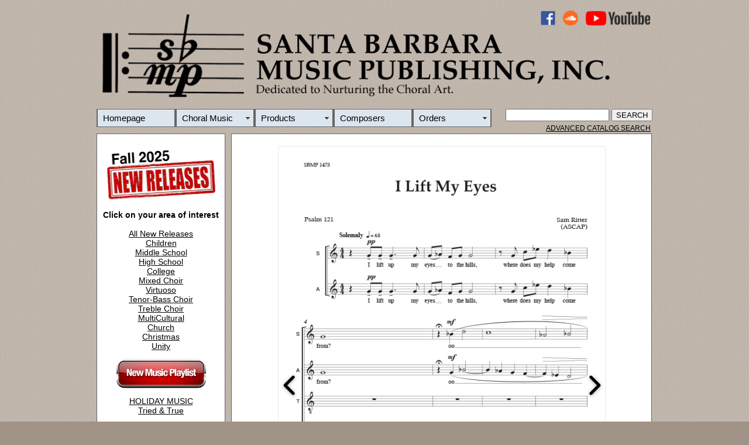

--- FILE ---
content_type: text/html
request_url: https://sbmp.com/STM.php?CatalogNumber=1473
body_size: 4317
content:
<!DOCTYPE html PUBLIC "-//W3C//DTD XHTML 1.0 Transitional//EN" "http://www.w3.org/TR/xhtml1/DTD/xhtml1-transitional.dtd">
<html xmlns="http://www.w3.org/1999/xhtml"><!-- InstanceBegin template="/Templates/MainPageTemplate.dwt.php" codeOutsideHTMLIsLocked="false" -->
<head>

<link rel="shortcut icon" href="favicon.ico" >
<link rel="icon" type="image/gif" href="animated_favicon1.gif" >
 
<meta http-equiv="Content-Type" content="text/html; charset=ISO-8859-1" />
<!-- InstanceBeginEditable name="doctitle" -->
<title>I Lift My Eyes, Sam Ritter| Santa Barbara Music Publishing, Inc.</title>

	<link rel="stylesheet" type="text/css" href="engine1/style.css" />
	<script type="text/javascript" src="engine1/jquery.js"></script>
    
    
    <!-- Start WOWSlider.com HEAD section -->
<link rel="stylesheet" type="text/css" href="engine1/style.css" />
<script type="text/javascript" src="engine1/jquery.js"></script>
<!-- End WOWSlider.com HEAD section -->



    
    
<!-- InstanceEndEditable -->
<style type="text/css">
body {
	background: #A19386 url(/Art/BrownBackground.jpg) repeat;
	left: auto;
	right: auto;
}
#Wrapper {
	width: 950px;
	margin-top: 10px;
	margin-right: auto;
	margin-left: auto;
}
#Header {
	width: 950px;
	height: 207px;
	font-family: Arial, Helvetica, sans-serif;
	float: left;
	clear: none;
	padding-bottom: 0px;
	border: 0px solid #000;
	font-size: 15px;
}
#MainBodyContent {
	background: #FFF repeat;
	clear: right;
	float: right;
	width: 717px;
	padding: 0px;
	margin: 5px 1px 1px;
	border: 1px solid #666;
}
#Octavo {
	background: #FFF;
	width: 678px;
	border-top: #000;
	border-bottom: #000;
	border-right-color: #000;
	border-left-color: #000;
	padding: 10px 10px 0px;
	margin: 10px;
}
#SideBoxOne {
	background: #FFF;
	float: left;
	width: 198px;
	margin-top: 5px;
	margin-bottom: 10px;
	padding: 10px;
	font-family: Arial, Helvetica, sans-serif;
	font-size: 12px;
	text-align: center;
	border: 1px solid #666;
}
#SideBoxTwo {
	width: 0px;
	float: left;
	color: #000;
	font-family: Arial, Helvetica, sans-serif;
	font-size: 12px;
	text-align: center;
	padding: 0px;
	margin-bottom: 10px;
	border: 1px solid #666;
	margin-top: 0px;
	clear: left;
	height: 74px;
}
#SideBoxThree {
	width: 0px;
	text-align: center;
	float: left;
	clear: none;
	border-top: #666;
	border-right: #666;
	border-bottom: #666;
	border-left: #666;
	background: #9D8F82;
	height: 0px;
	margin: 0px;
	padding: 0px;
}
#Footer {
	width: 717px;
	float: right;
	color: #000;
	text-align: right;
	margin: 0px 0px 10px;
	padding-top: 0px;
	padding-bottom: 0px;
	clear: right;
}
.HeaderImageArt {
	width: 950px;
	height: 160px;
	margin-bottom: 10px;
}
.FeatureRecordingTitle {
	font-family: Arial, Helvetica, sans-serif;
	font-size: 16px;
	font-weight: bold;
}
.SearchBox {
	background: #94A7C0;
	padding-top: 0px;
	text-align: right;
}
.BodyText {
	font-family: Arial, Helvetica, sans-serif;
	font-size: 14px;
}
.SeeItNowText {
	font-family: Arial, Helvetica, sans-serif;
	font-size: 12px;
}
#SideBox3 {
	padding: 0px;
	clear: left;
	float: left;
	width: 218px;
	margin-bottom: 10px;
	text-align: center;
	background: #FFF;
}
#AS {
	text-align: right;
	margin-right: 3px;
	font-size: 12px;
	padding-left: 0px;
	padding-top: 5px;
}
</style>
<script src="SpryAssets/SpryMenuBar.js" type="text/javascript"></script>
<link href="SpryAssets/SpryMenuBarHorizontal.css" rel="stylesheet" type="text/css" />
<!-- InstanceBeginEditable name="head" -->
<!-- InstanceEndEditable -->
<style type="text/css">
a:link {
	color: #000;
}
a:hover {
	color: #F00;
}
.BodyTextMaster {
	font-family: Arial, Helvetica, sans-serif;
	font-size: 14px;
}
.SeeItNow {
	font-family: Arial, Helvetica, sans-serif;
	font-size: 12px;
	text-align: justify;
}
.SmallBodyTextMaster {
	font-family: Arial, Helvetica, sans-serif;
	font-size: 12px;
}
.HeadlineFontMaster {
	font-family: "Arial Black", Gadget, sans-serif;
	font-size: 20px;
	font-weight: normal;
	line-height: 21px;
}
.SubHeadlineTextMaster {
	font-family: Arial, Helvetica, sans-serif;
	font-size: 16px;
}
#Wrapper #SideBoxTwo .FeatureRecordingTitle {
	text-align: center;
}
a:visited {
	color: #000;
}
a:active {
	color: #000;
}
.HeadlineFontMaster1 {font-family: "Arial Black", Gadget, sans-serif;
	font-size: 20px;
	font-weight: normal;
	line-height: 21px;
}
</style>


<script type="text/javascript">
var _gaq = _gaq || [];
  _gaq.push(['_setAccount', 'UA-12065058-3']);
  _gaq.push(['_trackPageview']);

  (function() {
    var ga = document.createElement('script'); ga.type = 'text/javascript'; ga.async = true;
    ga.src = ('https:' == document.location.protocol ? 'https://ssl' : 'https://www') + '.google-analytics.com/ga.js';
    var s = document.getElementsByTagName('script')[0]; s.parentNode.insertBefore(ga, s);
  })();
function MM_swapImgRestore() { //v3.0
  var i,x,a=document.MM_sr; for(i=0;a&&i<a.length&&(x=a[i])&&x.oSrc;i++) x.src=x.oSrc;
}
function MM_preloadImages() { //v3.0
  var d=document; if(d.images){ if(!d.MM_p) d.MM_p=new Array();
    var i,j=d.MM_p.length,a=MM_preloadImages.arguments; for(i=0; i<a.length; i++)
    if (a[i].indexOf("#")!=0){ d.MM_p[j]=new Image; d.MM_p[j++].src=a[i];}}
}

function MM_findObj(n, d) { //v4.01
  var p,i,x;  if(!d) d=document; if((p=n.indexOf("?"))>0&&parent.frames.length) {
    d=parent.frames[n.substring(p+1)].document; n=n.substring(0,p);}
  if(!(x=d[n])&&d.all) x=d.all[n]; for (i=0;!x&&i<d.forms.length;i++) x=d.forms[i][n];
  for(i=0;!x&&d.layers&&i<d.layers.length;i++) x=MM_findObj(n,d.layers[i].document);
  if(!x && d.getElementById) x=d.getElementById(n); return x;
}

function MM_swapImage() { //v3.0
  var i,j=0,x,a=MM_swapImage.arguments; document.MM_sr=new Array; for(i=0;i<(a.length-2);i+=3)
   if ((x=MM_findObj(a[i]))!=null){document.MM_sr[j++]=x; if(!x.oSrc) x.oSrc=x.src; x.src=a[i+2];}
}
</script>


<script>
  (function(i,s,o,g,r,a,m){i['GoogleAnalyticsObject']=r;i[r]=i[r]||function(){
  (i[r].q=i[r].q||[]).push(arguments)},i[r].l=1*new Date();a=s.createElement(o),
  m=s.getElementsByTagName(o)[0];a.async=1;a.src=g;m.parentNode.insertBefore(a,m)
  })(window,document,'script','https://www.google-analytics.com/analytics.js','ga');

  ga('create', 'UA-105271826-1', 'auto');
  ga('send', 'pageview');

</script>




</head>


<body onload="MM_preloadImages('/Art/Buttons/ACS2.jpg','Art/TempArt/2024BestSellers2.jpg','Art/Buttons/MusicPlaylist2.png')">
<div id="Wrapper">
   <div id="Header"><img src="Art/SBMPHeadMaster4.png" alt="HeaderImageArt" width="1000" height="169" usemap="#Map" class="HeaderImageArt" border="0" />
     <map name="Map" id="Map">
       <area shape="rect" coords="756,4,786,29" href="https://www.facebook.com/SantaBarbaraMusicPublishing" target="new" />
       <area shape="rect" coords="797,3,825,29" href="https://soundcloud.com/sbmpcom" target="new" />
       <area shape="rect" coords="835,3,948,30" href="https://www.youtube.com/@SBMPCOM" target="new" />
     </map>
    <ul id="MenuBar1" class="MenuBarHorizontal">
  <li><a href="/index.php">Homepage</a>  </li>
<li><a href="/CClass.php" class="MenuBarItemSubmenu">Choral Music</a>
	
  <ul>
<li><a href="#" class="MenuBarItemSubmenu">New Releases</a>
  <ul>
<li><a href="https://sbmp.com/SR1.php?Category=2025">2025</a></li>
<li><a href="https://sbmp.com/SR1.php?Category=2024">2024</a></li>
<li><a href="https://sbmp.com/SR1.php?Category=2023">2023</a></li>
<li><a href="https://sbmp.com/SR1.php?Category=2022">2022</a></li>
  </ul>
</li>
<li><a href="/CSPic.php">Choral Series</a></li>		  
<li><a href="https://sbmp.com/search.php">Advanced Catalog Search</a></li>
<li><a href="https://sbmp.com/SR3.php">All Choral Titles</a></li>
<li><a href="https://sbmp.com/BestSellers.php">Best Sellers</a></li>
<li><a href="/Videos.php?InVideoRoom=Yes#">YouTube  PERFORMANCE VIDEOS </a></li>
  </ul>
</li>
<li><a href="/Products.php" class="MenuBarItemSubmenu">Products</a>
  <ul>
<li><a href="/DVD1.php">DVD/Video</a></li>
<li><a href="/Book1.php">Books</a></li>
<li><a href="/CD1.php">CDs</a></li>
    <li><a href="/ChoralTracks.php">Choral Tracks</a></li>
  </ul>
</li>
<li><a href="/FOC.php">Composers</a></li>
<li><a href="/Services.php" class="MenuBarItemSubmenu">Orders</a>
  <ul>
    <li><a href="/Sales.php">Order Options</a></li>
	<li><a href="/Contact.php">Contact Us</a></li>
    <li><a href="/Retailers.php">Retailer List</a></li>
  </ul>
</li>
      <form id="Search" name="Search" method="get" action="SR4.php">
        &nbsp;&nbsp;&nbsp;
        &nbsp;
        <input name="Search" type="text" class="MenuBarHorizontal" id="Search" value="" />
        <input type="submit" value="SEARCH" />
      </form>
  </ul>
    <div class="AS" id="AS"><a href="https://www.sbmp.com/search.php"> ADVANCED CATALOG SEARCH</a></div>
  </div>
  <div id="SideBoxOne"><span class="BodyTextMaster"><a href="https://sbmp.com/BestSellers.php"></a></span>
    <p class="BodyTextMaster"> <a href="https://sbmp.com/NewMusic2.php?Category=NMR"><strong><img src="Art/MiscPictures/0925NewReleaseBanner.jpg" width="185
		
		" height="90" alt=""/></strong></a><BR><a href="https://sbmp.com/NewMusic2.php?Category=NMR"><strong><BR>
      </strong></a><strong>Click on your area of interest</strong><BR><a href="https://sbmp.com/NewMusic2.php?Category=NMR"><strong><BR>
      </strong>All New Releases</a><br />
      <a href="/NewMusic2.php?Category=NMCHI">Children</a><br />
      <a href="/NewMusic2.php?Category=NMJHM">Middle School</a><br />
      <a href="/NewMusic2.php?Category=NMHSC">High School</a><br />
      <a href="/NewMusic2.php?Category=NMCOL">College</a><br />
      <a href="/NewMusic2.php?Category=NMMIV">Mixed Choir</a><br />
      <a href="/NewMusic2.php?Category=NMVIR">Virtuoso</a><br />
      <a href="/NewMusic2.php?Category=NMMEN">Tenor-Bass Choir</a><br />
      <a href="/NewMusic2.php?Category=NMTRV">Treble Choir</a><br />   
      <a href="/NewMusic2.php?Category=NMMUC">MultiCultural</a><br />
      <a href="/NewMusic2.php?Category=NMCHU">Church</a><br />
		 <a href="/NewMusic2.php?Category=NMCHS">Christmas</a><br />
    <a href="/NewMusic2.php?Category=NMUTY">Unity</a>    
    <p class="BodyTextMaster"><a href="https://sbmp.com/NewMusic.php" onmouseout="MM_swapImgRestore()" onmouseover="MM_swapImage('NewMusicButton','','Art/Buttons/MusicPlaylist2.png',1)"><img src="Art/Buttons/MusicPlaylist1.png" alt="New Music Playlist" width="155" height="50" id="NewMusicButton" /></a><a href="https://sbmp.com/NewMusic.php"> </a>    
    <p class="BodyTextMaster"><a href="Seasons.php">HOLIDAY MUSIC<BR>
      Tried & True</a>
    <hr />
    <div id="SideBoxOne3"><a href="BestSellers.php" onmouseout="MM_swapImgRestore()" onmouseover="MM_swapImage('BestSellers','','Art/TempArt/2024BestSellers2.jpg',1)"><BR><img src="Art/TempArt/2024BestSellers.jpg" alt="" width="155" height="55" id="BestSellers" /><BR><BR></a></div>
    <div id="SideBoxOne4"></div>
  </div>
  <!-- InstanceBeginEditable name="MAIN" -->


  <div id="MainBodyContent">
    <div class="SmallBodyTextMaster" id="Octavo">
      <div class="Recording" id="Recording"><span class="SeeTheMusic"><strong><div id="wowslider-container1">	<div class="ws_images"><ul>		<li><img src="data1/2018/147301.jpg" alt="147301" title="147301" id="wows1_0"/></li>		<li><img src="data1/2018/147302.jpg" alt="147302" title="147302" id="wows1_1"/></li>		<li><img src="data1/2018/147303.jpg" alt="147303" title="147303" id="wows1_2"/></li>		<li><img src="data1/2018/147304.jpg" alt="147304" title="147304" id="wows1_3"/></li>		<li><img src="data1/2018/147305.jpg" alt="147305" title="147305" id="wows1_4"/></li>		<li><img src="data1/2018/147306.jpg" alt="147306" title="147306" id="wows1_5"/></li>		<li><img src="data1/2018/147307.jpg" alt="147307" title="147307" id="wows1_6"/></li>		<li><img src="data1/2018/147308.jpg" alt="147308" title="147308" id="wows1_7"/></li>		<li><img src="data1/2018/147309.jpg" alt="147309" title="147309" id="wows1_8"/></li>		<li><img src="data1/2018/147310.jpg" alt="147310" title="147310" id="wows1_9"/></li>		<li><img src="data1/2018/147311.jpg" alt="147311" title="147311" id="wows1_10"/></li>		<li><img src="data1/2018/147312.jpg" alt="147312" title="147312" id="wows1_11"/></li>		<li><img src="data1/2018/147313.jpg" alt="147313" title="147313" id="wows1_12"/></li>		<li><img src="data1/2018/147314.jpg" alt="147314" title="147314" id="wows1_13"/></li>		<li><img src="data1/2018/147315.jpg" alt="147315" title="147315" id="wows1_14"/></li>		<li><img src="data1/2018/147316.jpg" alt="147316" title="147316" id="wows1_15"/></li>	</ul></div>	<div class="ws_shadow"></div>	</div>		<script type="text/javascript" src="engine1/wowslider.js"></script>	<script type="text/javascript" src="engine1/script.js"></script><BR>
      </strong>Click on one of the arrows above to navigate to the next page of the score.<strong><br />
      <BR>
              </strong>
          <audio controls>
            <source src="https://sbmp.com/Recordings/1473.mp3" type="audio/mpeg"/>
            <source src="https://sbmp.com/RecordingsOGG/1473.ogg" type="audio/ogg"/>
            <object type="application/x-shockwave-flash" data="https://sbmp.com/audio/player.swf" width="290" height="24" id="FlashID" title="player">
              <param name="movie" value="Recordings/audio-player.zip Folder/audio-player/player.swf" />
              <param name="quality" value="high" />
              <param name="wmode" value="transparent" />
              <param name="swfversion" value="6.0.65.0" />
              <param name="FlashVars" value="playerID=audioplayer1&soundFile=https://sbmp.com/Recordings/" />
            </object>
          </audio>
          <br />
        Ad hoc Chorus, Indiana University - Michaella Calzaretta, conductor  [&copy; all rights reserved]<br />
          <br />
                  <a href="/SR2.php?CatalogNumber=1473" class="BodyTextMaster"> PREVIOUS PAGE</a></span></div>
    </div>
  </div>
  <!-- InstanceEndEditable -->
  <div class="SideBoxFont1" id="SideBoxTwo">
  <a href="https://sbmp.com/search.php" onmouseout="MM_swapImgRestore()" onmouseover="MM_swapImage('ACS1','','/Art/Buttons/ACS1.jpg',1)"><img src="/Art/Buttons/ACS2.jpg" alt="" name="ACS1" width="218" height="74" border="0" id="ACS2" /></a><a href="https://sbmp.com/DR1.php?Category=TDR"></a><a href="https://www.sbmp.com/search.php" onmouseout="MM_swapImgRestore()" onmouseover="MM_swapImage('ACS1','','/Art/Buttons/ACS2.jpg',1)"></a></div>
  <div class="SideBox3"id="SideBox3">
    <p><span class="BodyTextMaster"><a href="https://sbmp.com/SR2.php?CatalogNumber=1847"><img src="Art/OctavoCovers/1847.jpg" alt="" width="178" height="260" border="1"  class="FeatureRecordingTitle"/></a><br />
      <br />
      FEATURED OCTAVO<br />
      </span><strong><a href="https://sbmp.com/SR2.php?CatalogNumber=1847">Widmung</a></strong><span class="BodyTextMaster"><br />
      </span><span class="BodyTextMaster"><strong>Robert Schuman,<BR>arr. Choongwoo Steve Ko</strong><BR>
      TTBB</span> <BR>
    </p>
  </div><div id="SideBoxThree">
  </div>
  <div id="Footer">
  <p class="BodyText"> <span class="BodyTextMaster"><strong><a href="/History.php">About </a>|  <a href="https://eepurl.com/iu_FLk">Mailing List </a>| <a href="https://sbmp.com/Copyright.php">Licensing </a>| <a href="/Submissions.php">Submissions</a> | <a href="/Contact.php">Contact Us </a>| <a href="Sales.php">Orders</a> |</strong></span> <a href="https://order.store.turbify.net/cgi-bin/wg-order?yhst-55303455102356" class="HeadlineFontMaster1">VIEW CART</a><br />
    <span class="FeatureRecordingTitle"><br />
    </span><span class="FeatureRecordingTitle">Santa Barbara Music Publishing, Inc.</span><a href="/SBMPCOM/HTML/Contact.php"><br />
</a></strong><span class="SmallBodyTextMaster">All scores, recordings and materials on SBMP.COM are protected by copyright - All Rights Reserved.<br />
<a href="/PrivacyPolicy.php">Privacy</a> | Anonymously report copyright infringements to <a href="mailto:Webmaster@sbmp.com">Webmaster@sbmp.com</a></span></div>
</div>
<p>&nbsp; </p>
<p>&nbsp; </p>
<script type="text/javascript">
var MenuBar1 = new Spry.Widget.MenuBar("MenuBar1", {imgDown:"SpryAssets/SpryMenuBarDownHover.gif", imgRight:"SpryAssets/SpryMenuBarRightHover.gif"});
  </script>
</body>
<!-- InstanceEnd --></html>


--- FILE ---
content_type: text/css
request_url: https://sbmp.com/engine1/style.css
body_size: 887
content:
/*
 *	generated by WOW Slider 2.5
 *	template Numeric
 */

#wowslider-container1 { 
	zoom: 1; 
	position: relative; 
	max-width:550px;
	margin:0 auto;
	z-index:100;
	border:none;
	text-align:left; /* reset align=center */
}
* html #wowslider-container1{ width:550px }
#wowslider-container1 ul{
	position:relative;
	width: 10000%; 
	height:auto;
	left:0;
	list-style:none;
	margin:0;
	padding:0;
	border-spacing:0;
	overflow: visible;
	/*table-layout:fixed;*/
}
#wowslider-container1 .ws_images ul li{
	width:1%;
	line-height:0; /*opera*/
	float:left;
	font-size:0;
	padding:0 0 0 0 !important;
	margin:0 0 0 0 !important;
}

#wowslider-container1 .ws_images{
	position: relative;
	left:0;
	top:0;
	width:100%;
	height:100%;
	overflow:hidden;
}
#wowslider-container1 .ws_images a{
	width:100%;
	display:block;
	color:transparent;
}
#wowslider-container1 img{
	max-width: none !important;
}
#wowslider-container1 .ws_images img{
	width:100%;
	border:none 0;
	max-width: none;
}
#wowslider-container1 a{ 
	text-decoration: none; 
	outline: none; 
	border: none; 
}

#wowslider-container1  .ws_bullets { 
	font-size: 0px; 
	float: left;
	position:absolute;
	z-index:70;
}
#wowslider-container1  .ws_bullets div{
	position:relative;
	float:left;
}
#wowslider-container1  a.wsl{
	display:none;
}

#wowslider-container1  .ws_bullets { 
	padding: 10px; 
}
#wowslider-container1 .ws_bullets a { 
	font:14px/32px Arial,Helvetica,sans-serif; 
	color:#3D3D3D;
	text-align:center;
	margin-left:-3px;
	width:32px;
	height:32px;
	background: url(./bullet.png) left top;
	float: left; 
	position:relative;
}
#wowslider-container1 .ws_bullets a.ws_selbull, #wowslider-container1 .ws_bullets a:hover{
	background-position: right top;
}
#wowslider-container1 a.ws_next, #wowslider-container1 a.ws_prev {
	position:absolute;
	display:block;
	top:50%;
	margin-top:-21px;
	z-index:60;
	height: 43px;
	width: 29px;
	background-image: url(./arrows.png);
}
#wowslider-container1 a.ws_next{
	background-position: 100% 0;
	right:0px;
}
#wowslider-container1 a.ws_prev {
	left:0px;
	background-position: 0 0; 
}
#wowslider-container1 a.ws_next:hover{
	background-position: 100% 100%;
}
#wowslider-container1 a.ws_prev:hover {
	background-position: 0 100%; 
}
/* bottom center */
#wowslider-container1  .ws_bullets {
    top: 0px;
    right: 0px;
}

#wowslider-container1 .ws-title{
	position: absolute;
	bottom:15%;
	left: 0px;
	margin-right:5px;
	z-index: 50;
	padding:12px;
	color: #3D3D3D;
	text-transform:uppercase;
	background:#fff;
    font-family: Arial,Helvetica,sans-serif;
	font-size: 18px;
	-moz-border-radius:0 5px 5px 0;
	border-radius:0 5px 5px 0; 
	opacity:0.8;
	filter:progid:DXImageTransform.Microsoft.Alpha(opacity=80);	
}
#wowslider-container1 .ws-title div{
	padding-top:5px;
	font-size: 12px;
	text-transform:none;
}
#wowslider-container1 {
	margin:5px auto 5px;
}

#wowslider-container1  .ws_shadow{
	background-image: url(./bg.png);
	background-size:100%;
	position:absolute;
	z-index: -1;
	left:-0.91%;
	top:-0.61%;
	width:101.82%;
	height:101.21%;
}
* html #wowslider-container1 .ws_shadow{/*ie6*/
	background:none;
	filter:progid:DXImageTransform.Microsoft.AlphaImageLoader( src='engine1/bg.png', sizingMethod='scale');
}
*+html #wowslider-container1 .ws_shadow{/*ie7*/
	background:none;
	filter:progid:DXImageTransform.Microsoft.AlphaImageLoader( src='engine1/bg.png', sizingMethod='scale');
}


--- FILE ---
content_type: application/javascript
request_url: https://sbmp.com/engine1/script.js
body_size: 364
content:
// -----------------------------------------------------------------------------------
// https://wowslider.com/
// JavaScript Wow Slider is a free software that helps you easily generate delicious 
// slideshows with gorgeous transition effects, in a few clicks without writing a single line of code.
// Generated by WOW Slider 2.5
//
//***********************************************
// Obfuscated by Javascript Obfuscator
// https://javascript-source.com
//***********************************************
function ws_basic(c,a,b){this.go=function(d){b.find("ul").stop(true).animate({left:(d?-d+"00%":(/Safari/.test(navigator.userAgent)?"0%":0))},c.duration,"easeInOutExpo");return d}};// -----------------------------------------------------------------------------------
// https://wowslider.com/
// JavaScript Wow Slider is a free software that helps you easily generate delicious 
// slideshows with gorgeous transition effects, in a few clicks without writing a single line of code.
// Generated by WOW Slider 2.5
//
//***********************************************
// Obfuscated by Javascript Obfuscator
// https://javascript-source.com
//***********************************************
jQuery("#wowslider-container1").wowSlider({effect:"basic",prev:"",next:"",duration:1*100,delay:600*100,width:550,height:826,autoPlay:false,stopOnHover:false,loop:false,bullets:0,caption:false,captionEffect:"slide",controls:true,logo:"engine1/loading.gif",images:0});

--- FILE ---
content_type: application/javascript
request_url: https://sbmp.com/engine1/wowslider.js
body_size: 4031
content:
// -----------------------------------------------------------------------------------
// https://wowslider.com/
// JavaScript Wow Slider is a free software that helps you easily generate delicious 
// slideshows with gorgeous transition effects, in a few clicks without writing a single line of code.
// Generated by WOW Slider 2.5
//
//***********************************************
// Obfuscated by Javascript Obfuscator
// https://javascript-source.com
//***********************************************
jQuery.fn.wowSlider=function(A){var F=jQuery;var l=this;var h=l.get(0);A=F.extend({effect:function(){this.go=function(d,f){b(d);return d}},prev:"",next:"",duration:1000,delay:20*100,captionDuration:1000,captionEffect:0,width:960,height:360,caption:true,controls:true,autoPlay:true,bullets:true,onBeforeStep:function(d){return d+1},stopOnHover:0,preventCopy:1},A);var a=F(".ws_images",l);var I=a.find("ul");function b(d){I.css({left:-d+"00%"})}F("<div>").css({width:"100%",visibility:"hidden","font-size":0,"line-height":0}).append(a.find("li:first img:first").clone().css({width:"100%"})).prependTo(a);I.css({position:"absolute",top:0,animation:"none","-moz-animation":"none","-webkit-animation":"none"});var q=A.images&&(new wowsliderPreloader(this,A));A.loop=A.loop||Number.MAX_VALUE;var i=a.find("li");var D=i.length;function z(d){return((d||0)+D)%D}A.stopOn=z(A.stopOn);A.startSlide=z(A.startSlide);var u=navigator.userAgent;if((F.browser.msie&&parseInt(F.browser.version,10)<8)||(/Safari/.test(u))){var O=Math.pow(10,Math.ceil(Math.LOG10E*Math.log(D)));I.css({width:O+"00%"});i.css({width:100/O+"%"})}else{I.css({width:D+"00%",display:"table"});i.css({display:"table-cell","float":"none",width:"auto"})}b(A.startSlide);var G;if(A.preventCopy&&!/iPhone/.test(navigator.platform)){G=F('<div><a href="#" style="display:none;position:absolute;left:0;top:0;width:100%;height:100%"></a></div>').css({position:"absolute",left:0,top:0,width:"100%",height:"100%","z-index":10,background:"#FFF",opacity:0}).appendTo(l).find("A").get(0)}var g=[];i.each(function(d){var t=F(">img:first,>a:first,>div:first",this).get(0);var V=F("<div></div>");for(var f=0;f<this.childNodes.length;){if(this.childNodes[f]!=t){V.append(this.childNodes[f])}else{f++}}if(!F(this).data("descr")){F(this).data("descr",V.html().replace(/^\s+|\s+$/g,""))}F(this).css({"font-size":0});g[g.length]=F(">a>img",this).get(0)||F(">*",this).get(0)});g=F(g);g.css("visibility","visible");if(typeof A.effect=="string"){A.effect=window["ws_"+A.effect]}var N=new A.effect(A,g,a);var C=A.startSlide;function k(t,f,d){if(isNaN(t)){t=A.onBeforeStep(C,D)}t=z(t);if(C==t){return}if(q){q.load(t,function(){r(t,f,d)})}else{r(t,f,d)}}function r(t,f,d){var t=N.go(t,C,f,d);if(t<0){return}p(t);if(A.caption){B(i[t])}C=t;if(C==A.stopOn&&!--A.loop){A.autoPlay=0}E();if(A.onStep){A.onStep(t)}}var w,v,j=0;if(h.addEventListener){h.addEventListener("touchmove",function(t){if(j){var f=(w-t.touches[0].pageX)/20;var d=(v-t.touches[0].pageY)/20;if((Math.abs(f)>1)||(Math.abs(d)>1)){w=v=j=0;U(t,C+((f+d)>0?1:-1),f,d)}}},false);h.addEventListener("touchstart",function(d){if(d.touches.length==1){w=d.touches[0].pageX;v=d.touches[0].pageY;j=1}else{j=0}},false);h.addEventListener("touchend",function(d){j=0},false)}function R(t){var f="";for(var d=0;d<t.length;d++){f+=String.fromCharCode(t.charCodeAt(d)^(1+(t.length-d)%32))}return f}function p(f){if(A.bullets){P(f)}if(G){var d=F("A",i.get(f)).get(0);if(d){G.setAttribute("href",d.href);G.setAttribute("target",d.target);G.style.display="block"}else{G.style.display="none"}}}var n;function E(d){o();if(A.autoPlay){n=setTimeout(function(){k()},A.delay+(d?0:A.duration))}}function o(){if(n){clearTimeout(n)}n=null}function U(V,t,f,d){o();V.preventDefault();k(t,f,d);E()}var J=c=a;var L="$#\"";if(!L){return}L=R(L);if(!L){return}L=L.replace(/^\s+|\s+$/g,"");c=L?F("<div></div>"):0;if(c){c.css({position:"absolute",right:"2px",bottom:"2px",padding:"0 0 0 0","z-index":10});J.append(c)}if(c&&document.all){var Q=F('<iframe src="javascript:false"></iframe>');Q.css({position:"absolute",left:0,top:0,width:"100%",height:"100%",filter:"alpha(opacity=0)"});Q.attr({scrolling:"no",framespacing:0,border:0,frameBorder:"no"});c.append(Q)}var T=c?F(document.createElement("A")):c;if(T){T.css({position:"relative",display:"block","background-color":"#E4EFEB",color:"#837F80","font-family":"Lucida Grande,sans-serif","font-size":"11px","font-weight":"normal","font-style":"normal","-moz-border-radius":"5px","border-radius":"5px",padding:"1px 5px",width:"auto",height:"auto",margin:"0 0 0 0",outline:"none"});T.attr({href:"https://"+L.toLowerCase()});T.html(L);T.bind("contextmenu",function(d){return false});c.append(T)}if(A.controls){var x=F('<a href="#" class="ws_next">'+A.next+"</a>");var S=F('<a href="#" class="ws_prev">'+A.prev+"</a>");l.append(x);l.append(S);x.bind("click",function(d){U(d,C+1)});S.bind("click",function(d){U(d,C-1)});if(/iPhone/.test(navigator.platform)){S.get(0).addEventListener("touchend",function(d){U(d,C-1)},false);x.get(0).addEventListener("touchend",function(d){U(d,C+1)},false)}}function e(){var t=l.find(".ws_bullets>div");var Z=F("a",t);Z.click(function(aa){U(aa,F(aa.target).index())});var X=Z.find("IMG");if(X.length){var W=F('<div class="ws_bulframe"/>').appendTo(t);var f=F("<div/>").css({width:X.length+1+"00%"}).appendTo(F("<div/>").appendTo(W));X.appendTo(f);F("<span/>").appendTo(W);var V=-1;function Y(ac){if(ac<0){ac=0}if(q){q.loadTtip(ac)}F(Z.get(V)).removeClass("ws_overbull");F(Z.get(ac)).addClass("ws_overbull");W.show();var ad={left:Z.get(ac).offsetLeft-W.width()/2,"margin-top":Z.get(ac).offsetTop-Z.get(0).offsetTop+"px","margin-bottom":-Z.get(ac).offsetTop+Z.get(Z.length-1).offsetTop+"px"};var ab=X.get(ac);var aa={left:-ab.offsetLeft+(F(ab).outerWidth(true)-F(ab).outerWidth())/2};if(V<0){W.css(ad);f.css(aa)}else{if(!document.all){ad.opacity=1}W.stop().animate(ad,"fast");f.stop().animate(aa,"fast")}V=ac}Z.hover(function(){Y(F(this).index())});var d;t.hover(function(){if(d){clearTimeout(d);d=0}Y(V)},function(){Z.removeClass("ws_overbull");if(document.all){if(!d){d=setTimeout(function(){W.hide();d=0},400)}}else{W.stop().animate({opacity:0},{duration:"fast",complete:function(){W.hide()}})}});t.click(function(aa){U(aa,F(aa.target).index())})}}function P(d){F(".ws_bullets A",l).each(function(f){if(f==d){F(this).addClass("ws_selbull")}else{F(this).removeClass("ws_selbull")}})}if(A.caption){$caption=F("<div class='ws-title' style='display:none'></div>");l.append($caption);$caption.bind("mouseover",function(d){o()});$caption.bind("mouseout",function(d){E()})}var K=A.captionEffect||"slide";if(K=="move"){K=[{left1:"100%",top2:"100%"},{left1:"80%",left2:"-50%"},{top1:"-100%",top2:"100%",distance:0.7,easing:"easeOutBack"},{top1:"-80%",top2:"-80%",distance:0.3,easing:"easeOutBack"},{top1:"-80%",left2:"80%"},{left1:"80%",left2:"80%"}]}function B(f){var V=F("img",f).attr("title");var t=F(f).data("descr");var d=F(".ws-title",l);d.stop(1,1).stop(1,1).fadeOut(A.captionDuration/3,function(){if(V||t){d.html((V?"<span>"+V+"</span>":"")+(t?"<div>"+t+"</div>":""));if(K=="slide"){M(d,{direction:"left",easing:"easeInOutExpo",complete:function(){if(F.browser.msie){d.get(0).style.removeAttribute("filter")}},duration:A.captionDuration})}else{m(d,K[Math.floor(Math.random()*K.length)],0.5,"easeOutElastic1",A.captionDuration)}}})}if(A.bullets){e()}p(C);if(A.caption){B(i[C])}if(A.stopOnHover){this.bind("mouseover",function(d){o()});this.bind("mouseout",function(d){E()})}E(1);function H(W,f){var X,t=document.defaultView;if(t&&t.getComputedStyle){var V=t.getComputedStyle(W,"");if(V){X=V.getPropertyValue(f)}}else{var d=f.replace(/\-\w/g,function(Y){return Y.charAt(1).toUpperCase()});if(W.currentStyle){X=W.currentStyle[d]}else{X=W.style[d]}}return X}function y(V,t,Y){var X="padding-left|padding-right|border-left-width|border-right-width".split("|");var W=0;for(var f=0;f<X.length;f++){W+=parseFloat(H(V,X[f]))||0}var d=parseFloat(H(V,"width"))||((V.offsetWidth||0)-W);if(t){d+=W}if(Y){d+=(parseFloat(H(V,"margin-left"))||0)+(parseFloat(H(V,"margin-right"))||0)}return d}function s(V,t,Y){var X="padding-top|padding-bottom|border-top-width|border-bottom-width".split("|");var W=0;for(var f=0;f<X.length;f++){W+=parseFloat(H(V,X[f]))||0}var d=parseFloat(H(V,"height"))||((V.offsetHeight||0)-W);if(t){d+=W}if(Y){d+=(parseFloat(H(V,"margin-top"))||0)+(parseFloat(H(V,"margin-bottom"))||0)}return d}function m(W,aa,d,Y,t){var V=W.find(">span,>div").get();F(V).css({position:"relative",visibility:"hidden"});W.show();for(var f in aa){if(/\%/.test(aa[f])){aa[f]=parseInt(aa[f])/100;var Z=W.offset()[/left/.test(f)?"left":"top"];var ab=/left/.test(f)?"width":"height";if(aa[f]<0){aa[f]*=Z}else{aa[f]*=l[ab]()-W[ab]()-Z}}}F(V[0]).css({left:(aa.left1||0)+"px",top:(aa.top1||0)+"px"});F(V[1]).css({left:(aa.left2||0)+"px",top:(aa.top2||0)+"px"});var t=aa.duration||t;function X(ac){var ad=F(V[ac]).css("opacity");F(V[ac]).css({opacity:0,visibility:"visible"}).animate({opacity:ad},t,"easeOutCirc").animate({top:0,left:0},{duration:t,easing:(aa.easing||Y),queue:false})}X(0);setTimeout(function(){X(1)},t*(aa.distance||d))}function M(Z,ac){var ab={position:0,top:0,left:0,bottom:0,right:0};for(var t in ab){ab[t]=Z.get(0).style[t]||H(Z.get(0),t)}Z.show();var Y={width:y(Z.get(0),1,1),height:s(Z.get(0),1,1),"float":Z.css("float"),overflow:"hidden",opacity:0};for(var t in ab){Y[t]=ab[t]}var f=F("<div></div>").css({fontSize:"100%",background:"transparent",border:"none",margin:0,padding:0});Z.wrap(f);f=Z.parent();if(Z.css("position")=="static"){f.css({position:"relative"});Z.css({position:"relative"})}else{F.extend(Y,{position:Z.css("position"),zIndex:Z.css("z-index")});Z.css({position:"absolute",top:0,left:0,right:"auto",bottom:"auto"})}f.css(Y).show();var aa=ac.direction||"left";var V=(aa=="up"||aa=="down")?"top":"left";var W=(aa=="up"||aa=="left");var d=ac.distance||(V=="top"?Z.outerHeight({margin:true}):Z.outerWidth({margin:true}));Z.css(V,W?(isNaN(d)?"-"+d:-d):d);var X={};X[V]=(W?"+=":"-=")+d;f.animate({opacity:1},{duration:ac.duration,easing:ac.easing});Z.animate(X,{queue:false,duration:ac.duration,easing:ac.easing,complete:function(){Z.css(ab);Z.parent().replaceWith(Z);if(ac.complete){ac.complete()}}})}h.wsStart=k;h.wsStop=o;return this};jQuery.extend(jQuery.easing,{easeInOutExpo:function(e,f,a,h,g){if(f==0){return a}if(f==g){return a+h}if((f/=g/2)<1){return h/2*Math.pow(2,10*(f-1))+a}return h/2*(-Math.pow(2,-10*--f)+2)+a},easeOutCirc:function(e,f,a,h,g){return h*Math.sqrt(1-(f=f/g-1)*f)+a},easeOutElastic1:function(k,l,i,h,g){var f=Math.PI/2;var m=1.70158;var e=0;var j=h;if(l==0){return i}if((l/=g)==1){return i+h}if(!e){e=g*0.3}if(j<Math.abs(h)){j=h;var m=e/4}else{var m=e/f*Math.asin(h/j)}return j*Math.pow(2,-10*l)*Math.sin((l*g-m)*f/e)+h+i},easeOutBack:function(e,f,a,i,h,g){if(g==undefined){g=1.70158}return i*((f=f/h-1)*f*((g+1)*f+g)+1)+a}});